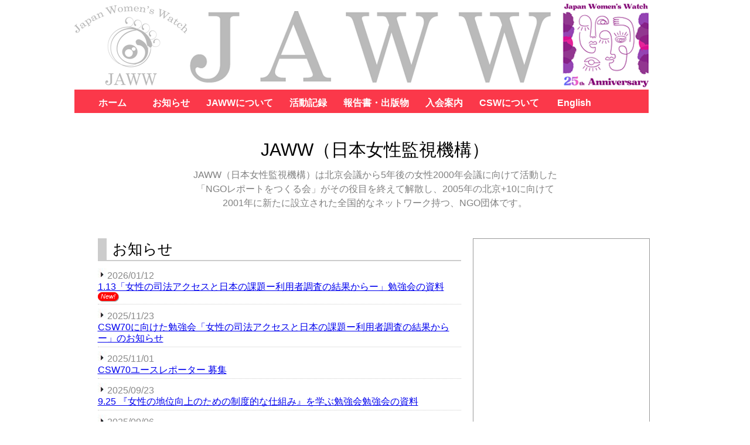

--- FILE ---
content_type: text/html; charset=UTF-8
request_url: https://jaww.info/index.php
body_size: 2017
content:
<!DOCTYPE HTML PUBLIC "-//W3C//DTD HTML 4.0 Transitional//EN">

<html>
<head>
<meta http-equiv="Content-Type" content="text/html; charset=utf-8" />
<title>JAWW（日本女性監視機構）</title>
<link href="css/reset.css" rel="stylesheet" type="text/css" />
<link href="css/style.css" rel="stylesheet" type="text/css"/>
<link href="css/add.css" rel="stylesheet" type="text/css"/>

<style type="text/css">

#navitable .navieach{
	text-align: center;
	min-width:100px;
	font-size:16;
}

#navitable .navieach a{
	color:ffffff;
	font-weight:bold;
	text-decoration:none;
	padding-left: 10px;
	padding-right: 10px;
}

#navitable .navieach a:hover{
	color:#808080;
	font-weight:bold;
}

</style>

</head>

<body>

<div id ="wrap">
	<div>
	<a href = "index.php"><img src = "images/header-logo-2026.png" alt="JAWW（日本女性監視機構）" /></a>
	</div>

<!--
	<div id = "header1">
	<a href = "index.php"><img id = "logo" src = "images/jawwlogoF.png" /></a>
	</div>

	<div = id = "header2">
	<img src = "images/jawwsitetop.png" />
	</div>
-->

	<div id = "naviwarp">
		<table id = "navitable">
			<tr>
			<td class = "navieach"><a href = "index.php">ホーム</a></td>
			<td class = "navieach"><a href = "news.php">お知らせ</a></td>
			<td class = "navieach"><a href = "aboutja.html">JAWWについて</a></td>
			<td class = "navieach"><a href = "activities.html">活動記録</a></td>
			<td class = "navieach"><a href = "ngoreport.html">報告書・出版物</a></td>
			<td class = "navieach"><a href = "membership.html">入会案内</a></td>
			<td class = "navieach"><a href = "aboutcsw.html">CSWについて</a></td>
			<td class = "navieach"><a href = "e/">English</a></td>
			</tr>
		</table>
	</div>

	<br /><br /><br />

	<div id = "topbottom">
	<h1>JAWW（日本女性監視機構）</h1>
	<br />
	<p id = "top_description">JAWW（日本女性監視機構）は北京会議から5年後の女性2000年会議に向けて活動した</p>
	<p id = "top_description">「NGOレポートをつくる会」がその役目を終えて解散し、2005年の北京+10に向けて</p>
	<p id = "top_description">2001年に新たに設立された全国的なネットワーク持つ、NGO団体です。</p>
	</div>

	<br /><br /><br />

	<div id="top_content">

	<div id = "top_main">
	<h2>お知らせ</h2>

		<div id="newsWrap">
		<ul id="newsList">

		
		<li id="postID_146" class="cat-0 clearfix">
		<div class="up_ymd">2026/01/12</div>
		<div class="title"><a href="news-detail.php?id=146" target="_parent">1.13「女性の司法アクセスと日本の課題ー利用者調査の結果からー」勉強会の資料</a>		 <span class="newMark">New!</span>		</div>
		</li>

		
		<li id="postID_145" class="cat-0 clearfix">
		<div class="up_ymd">2025/11/23</div>
		<div class="title"><a href="news-detail.php?id=145" target="_parent">CSW70に向けた勉強会「女性の司法アクセスと日本の課題ー利用者調査の結果からー」のお知らせ</a>				</div>
		</li>

		
		<li id="postID_144" class="cat-0 clearfix">
		<div class="up_ymd">2025/11/01</div>
		<div class="title"><a href="news-detail.php?id=144" target="_parent">CSW70ユースレポーター 募集</a>				</div>
		</li>

		
		<li id="postID_143" class="cat-0 clearfix">
		<div class="up_ymd">2025/09/23</div>
		<div class="title"><a href="news-detail.php?id=143" target="_parent">9.25 『女性の地位向上のための制度的な仕組み』を学ぶ勉強会勉強会の資料</a>				</div>
		</li>

		
		<li id="postID_142" class="cat-0 clearfix">
		<div class="up_ymd">2025/09/06</div>
		<div class="title"><a href="news-detail.php?id=142" target="_parent">『女性の地位向上のための制度的な仕組み』を学ぶ勉強会のお知らせ</a>				</div>
		</li>

		
		<li id="postID_141" class="cat-0 clearfix">
		<div class="up_ymd">2025/05/14</div>
		<div class="title"><a href="news-detail.php?id=141" target="_parent">CSW69（北京+30） 報告会　資料</a>				</div>
		</li>

				</ul>
		<div align="right">&raquo; <a href="news.php">お知らせ一覧</a></div>
		</div>
	<div id="credit"><a style="display:block;text-align:center;margin:15px 0;font-size:11px;color:#aaa;text-decoration:none" href="http://www.php-factory.net/" target="_blank">- Powered by PHP工房 -</a></div>






	</div>

	<div id = "top_side">
	<!-- fb -->
		<div id="fb">
		<iframe src="https://www.facebook.com/plugins/page.php?href=https%3A%2F%2Fwww.facebook.com%2FJapanWomensWatch%2F%3Fref%3Daymt_homepage_panel&tabs=timeline&width=300&height=600&small_header=false&adapt_container_width=true&hide_cover=false&show_facepile=false&appId=1699275570393695" width="300" height="600" style="border:none;overflow:hidden" scrolling="no" frameborder="0" allowTransparency="true"></iframe>
		</div>
	<!-- // fb -->
	</div>

	</div>

	<div id = "foot">

	<p id = "top_copy">copyright &copy; 2026 JAWW. All Rights Reserved.</p>
	</div>

</div>


</body>
</html>


--- FILE ---
content_type: text/css
request_url: https://jaww.info/css/style.css
body_size: 773
content:
@charset "utf-8";
/* CSS Document */

body{
	font-family:"ヒラギノ角ゴ Pro W3", "Hiragino Kaku Gothic Pro", "メイリオ", Meiryo, Osaka, "ＭＳ Ｐゴシック", "MS PGothic", sans-serif;
	text-align:center;
	}

	
#wrap {
  width:1027px;
  margin:auto;
  padding:0;
  text-align:left
  
  }
  
   
h1{
/*font-size:28;*/
font-size:30;
text-align:center;
}

h2{
/*font-size:20;*/
font-size:25;
line-height:1.5em;
border-style:solid;
border-color:#cccccc;
border-bottom-width:2px;
border-left-width:15px;
padding-left:10px;

}
.center{
margin-left:200px;
width:725px;
}
.contents_title{
font-size:15;
font-weight:bold;
font-style:italic;
}

#namelist{
padding: 5px;
}
.schedule_box{
	margin:auto;
  	padding-top:10px;
 	border-width:1px 1px 1px 1px;
 	border-style:dotted;
 	border-color:#cccccc;
 	/*background-color:#f0f0f0;*/
 
 }

.contents{
margin-left: 50px;
line-height:170%;
font-size:17;
}


.contentscsw59{
margin-left: 50px;
line-height:170%;
font-size:20;
font-weight:bold;
}



.backtotop{
text-align:right;
}


.backtotopcsw59{
margin-left: 50px;
font-size:17;
font-weight:bold;

}



.contents_indent{
margin-left: 120px;
line-height:170%;
font-size:17;

}

.list{
text-align:right;

}

#header1{
float:left;
}	


#top_description{
color:#808080;
text-align:center;
line-height:150%;

}

#top_description_black{
color:#000000;
text-align:center;
line-height:150%;
}


#navieach{
text-align: center;
width:200px;
font-size:17;
}

#navieach a{
color:ffffff;
font-weight:bold;
text-decoration:none;
}

#navieach a:hover{
color:#808080;
font-weight:bold;

}

#navieach a:active{
color:#808080;
font-weight:bold;
text-decoration:none;
}

#naviwarp{
width:950px;
height:10px;
margin-left:0;
margin-right:10px;
padding:15px;
background-color:#FB384A;	

}

#topbottom{
clear:both;
}


#subnavi{
float:left;
/*position:fixed;*/
}

#copy{
font-size:12;
text-align:center;
border-style:solid;
border-color:#cccccc;
border-top-width:2px;
width:725px;
margin-left:200px;
padding-top: 5px;
}

 
 
  


--- FILE ---
content_type: text/css
request_url: https://jaww.info/css/add.css
body_size: 1845
content:
.ul{
	margin: 1em 0;
	padding-left: 40px;
	list-style-type: disc;
}
.ol{
	margin: 1em 0;
	padding-left: 40px;
	list-style-type: decimal;
}

#newsWrap { 
	margin-bottom: 2em;
}
ul#newsList {
	margin-top: 10px;
	margin-bottom: 10px;
/*	border-bottom: 1px solid #ccc;*/
}
ul#newsList li{
	margin:0;
	padding:5px 0;
	line-height:120%;
	list-style-type:none;
	background: url(../images/caret.jpg) no-repeat left 2px;
	margin-bottom: 5px;
	border-bottom: 1px dotted #ccc;
}

ul#newsList li .up_ymd { margin-left: 1em; color: #888; }

div#up_ymd { margin: 1em 0; text-align: right; color: #888; }

.newMark{
	display:inline-block;
	border:1px solid #F00;
	padding:1px 4px;
	font-size:11px;
	line-height:100%;
	background:#F00;
	color:#fff;
	box-shadow:1px 1px 1px #999;
	border-radius:8px;
	font-style:italic;
}

/* お知らせ詳細 */
#detail { min-height: 300px; }
#detail div { line-height: 1.8em; }

.detailUpfile{
	margin:5px 0 35px;
/*	text-align:center; */
}
.backORcloseBtn{
	text-align:center;
	line-height:100%;
	margin-top:15px;
}
.backORcloseBtn a{
	display:inline-block;
	padding:4px 15px;
	border:1px solid #aaa;
	color:#999;
	border-radius:6px;
	text-decoration:none;
	font-size:12px;
}
.detailUpfile img{
	max-width:100%;
	height:auto;
	border: solid 1px #555;
}
.pNav{
	font-size:11px;	
	margin-bottom: 2em;
	border-bottom: solid 1px #ccc;
	line-height: 1.6em; 
}

.pager{
	text-align:right;
	padding:10px;
	clear:both;
}
/*ページャーボタン*/
.pager a{
    border: 1px solid #999;
    border-radius: 5px 5px 5px 5px;
    color: #333;
    font-size: 12px;
    padding: 3px 7px 2px;
    text-decoration: none;
	margin:0 1px;
}

/*現在のページのボタン*/
.pager a.current{
    background: #999;
    border: 1px solid #999;
    border-radius: 5px 5px 5px 5px;
    color: #fff;
    font-size: 12px;
    padding: 3px 7px 2px;
	margin:0 1px;
    text-decoration: none;
}

.pager a:hover{
    background:#999;
    color: #fff;
}

.overPagerPattern{
	padding:0 2px ;	
}


#credit { float: right; }


/* top page */
#top_content { /* width:1027px;*/ width: 98%; }
#top_main { float:left; width: 620px; margin-right: 20px; margin-left: 40px; } 
#top_side { float: left; } 
#fb { width: 300px; margin-bottom: 20px; border: solid 1px #999; }

ul.horizontal { margin-bottom: 2em; }
ul.horizontal li { display: inline-block; padding: 0 0.5em; margin-bottom: 0.5em; border-right: solid 1px #333; font-size: 0.9em; }


#foot { clear: both; }
#foot #top_copy {
	font-size:12;
	text-align:center;
	border-style:solid;
	border-color:#cccccc;
	border-top-width:2px;
	/* width: 1027px;*/ 
	width: 98%;
	padding-top: 5px;
}


.btn {
	position: relative;
	display: inline-block;
	padding: 0.5em 1em 0.5em;
	text-decoration: none;
	color: #FFF;
	background: #03A9F4;/*色*/
	border: solid 1px #0f9ada;/*線色*/
	border-radius: 4px;
	box-shadow: inset 0 1px 0 rgba(255,255,255,0.2);
	text-shadow: 0 1px 0 rgba(0,0,0,0.2);
	line-height: 1.5em;
	font-weight: bold;
}

.btn.red{
	color: #fff;
	background: #FB384A;
	border: none;
}


.btn:hover {
	opacity: 0.8;
}

.btn .smaller { font-size: 14px; font-weight: normal; }


/* 役員名簿 */
table.member-namelist td {
	padding: 5px 0;
}


/* 2018.10.8追加 「cswについて」ページは直接記述 */
#navitable .navieach{
	text-align: center;
	min-width:100px;
	font-size:16;
}

#navitable .navieach a{
	color:ffffff;
	font-weight:bold;
	text-decoration:none;
	padding-left: 10px;
	padding-right: 10px;
}

#navitable .navieach a:hover{
	color:#808080;
	font-weight:bold;
}



.bold { font-weight: bold; }
.bigger { font-size:1.1em; }
.smaller { font-size: 0.95em; }
sup {
font-size: 65%;
vertical-align: top;
position: relative;
top: -0.3em;
}

.comment { font-size: 0.9em; line-height: 1.2em; }

.mb1 li { margin-bottom: 1em; }
table.border th, table.border td { border: solid 1px #888; padding: 5px 10px; font-size: 0.9em; }
table.border th { background: #eee; }
table.text-center th, table.text-center td { text-align: center; vertical-align: middle; }

.photo { text-align: center; font-size: 0.9em; }
.photo img { border: solid 1px #888; }

#faq h2 { margin: 2em 0 1em; border-bottom: none; font-size: 18; border-left: solid #ccc 5px; padding-top: 2px;}
#faq p {
	line-height:170%;
	font-size:17;
}
#faq p:first-letter {
	padding-left: 1em;
}
#faq ul { margin-left: 1em; list-style-type: disc; list-style-position: outside }
#faq ul li:first-letter { /*padding-left: 2.4em;*/ }

dl.faq-set { width: 720px; margin-left: 3em; }
dl.faq-set dt, dl.faq-set dd { border-radius: 0; border: 0; }
dl.faq-set dt { background: #fff; text-indent: -3em; }
dl.faq-set dd { padding: 0 0 0 0; border-bottom: dashed 1px #ccc; }
dl.faq-set dd ul { margin: 0 0 0 0; }
dl.faq-set dd ul li { margin-bottom: 1em; }
dl.faq-set dt span, dl.faq-set dd span { color: #f00; font-weight: bold; }
dl.faq-set dd span { margin-left: -0.5em; }

dl.faq-set a:link { color: #0000EE;}
dl.faq-set a:visited { color: #551A8B; }

.polaroid { border: solid 1px #ccc; padding: 5px; margin: 10px; box-shadow: 5px 5px 3px rgba(0,0,0,0.2); }
.polaroid img { margin-bottom: 10px; }
.polaroid span { font-size: 11px; color: #555;  }
